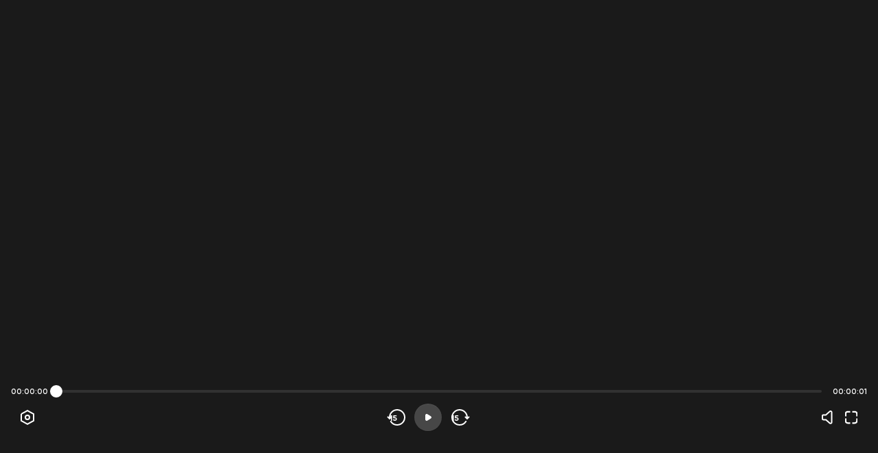

--- FILE ---
content_type: text/html; charset=utf-8
request_url: https://zencastr.com/embed/WbfFt6OZ
body_size: 6716
content:
<!DOCTYPE html><html lang="en"><head><meta charSet="utf-8"/><script>
(function(w,d,s,l,i){w[l]=w[l]||[];w[l].push({'gtm.start':
new Date().getTime(),event:'gtm.js'});var f=d.getElementsByTagName(s)[0],
j=d.createElement(s),dl=l!='dataLayer'?'&l='+l:'';j.async=true;j.src=
'https://www.googletagmanager.com/gtm.js?id='+i+dl;f.parentNode.insertBefore(j,f);
})(window,document,'script','dataLayer','GTM-NL6WXZ68');
</script><title>Zencastr Creator Platform</title><meta name="viewport" content="minimum-scale=1, initial-scale=1, width=device-width, shrink-to-fit=no, viewport-fit=cover, maximum-scale=5"/><meta name="next-head-count" content="4"/><meta name="application-name" content="Zencastr"/><link rel="icon" type="image/png" sizes="32x32" href="https://plat-assets.zencastr.com/static/favicon/favicon-32x32.png?v=2"/><link rel="icon" type="image/png" sizes="16x16" href="https://plat-assets.zencastr.com/static/favicon/favicon-16x16.png?v=2"/><link rel="shortcut icon" href="https://plat-assets.zencastr.com/static/favicon/favicon.ico?v=2"/><meta name="theme-color" content="#000000"/><meta name="mobile-web-app-capable" content="yes"/><link rel="apple-touch-icon" sizes="180x180" href="https://plat-assets.zencastr.com/static/favicon/apple-touch-icon.png?v=2"/><meta name="apple-mobile-web-app-capable" content="yes"/><meta name="apple-mobile-web-app-status-bar-style" content="default"/><meta name="apple-mobile-web-app-title" content="Zencastr"/><link rel="mask-icon" color="#006AFF" href="https://plat-assets.zencastr.com/static/favicon/safari-pinned-tab.svg?v=2"/><link rel="manifest" href="https://plat-assets.zencastr.com/static/favicon/site.webmanifest?v=2"/><meta name="msapplication-TileColor" content="#006AFF"/><meta name="msapplication-config" content="https://plat-assets.zencastr.com/static/favicon/browserconfig.xml?v=2"/><meta name="msapplication-tap-highlight" content="no"/><link rel="preconnect" href="https://fonts.googleapis.com"/><link rel="preconnect" href="https://fonts.gstatic.com" crossorigin=""/><link rel="preconnect" href="https://fonts.gstatic.com" crossorigin /><link rel="preload" href="https://plat-assets.zencastr.com/_next/static/css/8cdbbff5603936d1.css" as="style"/><link rel="stylesheet" href="https://plat-assets.zencastr.com/_next/static/css/8cdbbff5603936d1.css" data-n-g=""/><noscript data-n-css=""></noscript><script defer="" nomodule="" src="https://plat-assets.zencastr.com/_next/static/chunks/polyfills-c67a75d1b6f99dc8.js"></script><script src="https://plat-assets.zencastr.com/_next/static/chunks/webpack-1483f9a01a5d7496.js" defer=""></script><script src="https://plat-assets.zencastr.com/_next/static/chunks/framework-e052f91a7ba38da5.js" defer=""></script><script src="https://plat-assets.zencastr.com/_next/static/chunks/main-b70f4f24ddd6e8b6.js" defer=""></script><script src="https://plat-assets.zencastr.com/_next/static/chunks/pages/_app-ed6064d78bc710ce.js" defer=""></script><script src="https://plat-assets.zencastr.com/_next/static/chunks/9894-20bf19bdab8feb7e.js" defer=""></script><script src="https://plat-assets.zencastr.com/_next/static/chunks/6733-1ee9c3ab87059118.js" defer=""></script><script src="https://plat-assets.zencastr.com/_next/static/chunks/2315-88ceeabc8dc34f6f.js" defer=""></script><script src="https://plat-assets.zencastr.com/_next/static/chunks/7650-085aeb37d3bf2e59.js" defer=""></script><script src="https://plat-assets.zencastr.com/_next/static/chunks/9506-b98bba62b079dce8.js" defer=""></script><script src="https://plat-assets.zencastr.com/_next/static/chunks/626-a71fac7af19be36c.js" defer=""></script><script src="https://plat-assets.zencastr.com/_next/static/chunks/4948-7c0e104d61b889a0.js" defer=""></script><script src="https://plat-assets.zencastr.com/_next/static/chunks/2644-e5b6f7931cdf6388.js" defer=""></script><script src="https://plat-assets.zencastr.com/_next/static/chunks/pages/embed/%5Bslug%5D-b725e5bf738c847d.js" defer=""></script><script src="https://plat-assets.zencastr.com/_next/static/Yn7gxstLW76o3TTmt1kcU/_buildManifest.js" defer=""></script><script src="https://plat-assets.zencastr.com/_next/static/Yn7gxstLW76o3TTmt1kcU/_ssgManifest.js" defer=""></script><style data-styled="" data-styled-version="5.3.5">{overflow-x:hidden;overflow-y:auto;overflow-y:unset;}/*!sc*/
html,body,div,span,applet,object,iframe,h1,h2,h3,h4,h5,h6,p,blockquote,pre,a,abbr,acronym,address,big,cite,code,del,dfn,em,img,ins,kbd,q,s,samp,small,strike,strong,sub,sup,tt,var,b,u,i,center,dl,dt,dd,menu,ol,ul,li,fieldset,form,label,legend,table,caption,tbody,tfoot,thead,tr,th,td,article,aside,canvas,details,embed,figure,figcaption,footer,header,hgroup,main,menu,nav,output,ruby,section,summary,time,mark,audio,video{margin:0;padding:0;border:0;font-size:100%;font:inherit;vertical-align:baseline;}/*!sc*/
article,aside,details,figcaption,figure,footer,header,hgroup,main,menu,nav,section{display:block;}/*!sc*/
*[hidden]{display:none;}/*!sc*/
body{line-height:1;}/*!sc*/
menu,ol,ul{list-style:none;}/*!sc*/
blockquote,q{quotes:none;}/*!sc*/
blockquote:before,blockquote:after,q:before,q:after{content:'';content:none;}/*!sc*/
table{border-collapse:collapse;border-spacing:0;}/*!sc*/
html,body,input,textarea,span,div,button,abbr{font-family:"Gilroy",Futura,-apple-system,Segoe UI,Helvetica Neue,sans-serif;font-size:13px;font-weight:600;font-display:optional;color:#CCCCCC;box-sizing:border-box;-webkit-font-smoothing:antialiased;-moz-osx-font-smoothing:grayscale;line-height:1.43;}/*!sc*/
@media (min-width:768px){::-webkit-scrollbar{width:8px;height:8px;}::-webkit-scrollbar-track{box-shadow:inset 0 0 8px 8px transparent;border-color:transparent;border-style:solid;border-width:0px 0px;}::-webkit-scrollbar-thumb{box-shadow:inset 0 0 8px 8px #888;border-radius:50% / 4px;border-color:transparent;border-style:solid;border-width:0px 0px;}::-webkit-scrollbar-thumb:hover{box-shadow:inset 0 0 8px 8px #555;}::-webkit-scrollbar-button{display:none;}}/*!sc*/
::-webkit-scrollbar-thumb{border-radius:100px;}/*!sc*/
html,body{background:#1A1A1A;width:100%;height:100%;padding:0;}/*!sc*/
:-webkit-full-screen{background:#1A1A1A;}/*!sc*/
body{overflow-y:auto;}/*!sc*/
img{max-width:100%;height:auto;display:block;}/*!sc*/
form{width:100%;}/*!sc*/
.App{-webkit-transition:filter .15s ease;transition:filter .15s ease;height:100%;width:100%;}/*!sc*/
a{-webkit-text-decoration:none;text-decoration:none;}/*!sc*/
a:hover{color:#3EA8FF;}/*!sc*/
code,pre{font-family:'Roboto Mono',monospace;font-weight:400;}/*!sc*/
.bm-cancel-modal div{color:#7171A6;}/*!sc*/
data-styled.g2[id="sc-global-gavQXq1"]{content:"sc-global-gavQXq1,"}/*!sc*/
#nprogress{pointer-events:none;}/*!sc*/
#nprogress .bar{background:#006AFF;position:fixed;z-index:1031;top:0;left:0;width:100%;height:2px;}/*!sc*/
#nprogress .peg{display:block;position:absolute;right:0px;width:100px;height:100%;box-shadow:0 0 10px #006AFF,0 0 5px #006AFF;opacity:1.0;-webkit-transform:rotate(3deg) translate(0px,-4px);-ms-transform:rotate(3deg) translate(0px,-4px);transform:rotate(3deg) translate(0px,-4px);}/*!sc*/
#nprogress .spinner{display:block;position:fixed;z-index:1031;top:15px;right:15px;}/*!sc*/
#nprogress .spinner-icon{width:18px;height:18px;box-sizing:border-box;border:solid 2px transparent;border-top-color:#006AFF;border-left-color:#006AFF;border-radius:50%;-webkit-animation:nprogress-spinner 400ms linear infinite;animation:nprogress-spinner 400ms linear infinite;}/*!sc*/
.nprogress-custom-parent{overflow:hidden;position:relative;}/*!sc*/
.nprogress-custom-parent #nprogress .spinner,.nprogress-custom-parent #nprogress .bar{position:absolute;}/*!sc*/
@-webkit-keyframes nprogress-spinner{0%{-webkit-transform:rotate(0deg);-ms-transform:rotate(0deg);transform:rotate(0deg);}100%{-webkit-transform:rotate(360deg);-ms-transform:rotate(360deg);transform:rotate(360deg);}}/*!sc*/
@keyframes nprogress-spinner{0%{-webkit-transform:rotate(0deg);-ms-transform:rotate(0deg);transform:rotate(0deg);}100%{-webkit-transform:rotate(360deg);-ms-transform:rotate(360deg);transform:rotate(360deg);}}/*!sc*/
data-styled.g12[id="sc-global-cdJUbX1"]{content:"sc-global-cdJUbX1,"}/*!sc*/
.intercom-lightweight-app{display:none;}/*!sc*/
data-styled.g13[id="sc-global-lbAyPm1"]{content:"sc-global-lbAyPm1,"}/*!sc*/
</style><style data-href="https://fonts.googleapis.com/css2?family=Roboto+Mono:wght@400&display=swap">@font-face{font-family:'Roboto Mono';font-style:normal;font-weight:400;font-display:swap;src:url(https://fonts.gstatic.com/l/font?kit=L0xuDF4xlVMF-BfR8bXMIhJHg45mwgGEFl0_3vqPQA&skey=7b92570108d40690&v=v31) format('woff')}@font-face{font-family:'Roboto Mono';font-style:normal;font-weight:400;font-display:swap;src:url(https://fonts.gstatic.com/l/font?kit=L0xuDF4xlVMF-BfR8bXMIhJHg45mwgGEFl0_3vq_SeW-AJi8SJQtQ4Y&skey=7b92570108d40690&v=v31) format('woff');unicode-range:U+0460-052F,U+1C80-1C8A,U+20B4,U+2DE0-2DFF,U+A640-A69F,U+FE2E-FE2F}@font-face{font-family:'Roboto Mono';font-style:normal;font-weight:400;font-display:swap;src:url(https://fonts.gstatic.com/l/font?kit=L0xuDF4xlVMF-BfR8bXMIhJHg45mwgGEFl0_3vq_QOW-AJi8SJQtQ4Y&skey=7b92570108d40690&v=v31) format('woff');unicode-range:U+0301,U+0400-045F,U+0490-0491,U+04B0-04B1,U+2116}@font-face{font-family:'Roboto Mono';font-style:normal;font-weight:400;font-display:swap;src:url(https://fonts.gstatic.com/l/font?kit=L0xuDF4xlVMF-BfR8bXMIhJHg45mwgGEFl0_3vq_R-W-AJi8SJQtQ4Y&skey=7b92570108d40690&v=v31) format('woff');unicode-range:U+0370-0377,U+037A-037F,U+0384-038A,U+038C,U+038E-03A1,U+03A3-03FF}@font-face{font-family:'Roboto Mono';font-style:normal;font-weight:400;font-display:swap;src:url(https://fonts.gstatic.com/l/font?kit=L0xuDF4xlVMF-BfR8bXMIhJHg45mwgGEFl0_3vq_S-W-AJi8SJQtQ4Y&skey=7b92570108d40690&v=v31) format('woff');unicode-range:U+0102-0103,U+0110-0111,U+0128-0129,U+0168-0169,U+01A0-01A1,U+01AF-01B0,U+0300-0301,U+0303-0304,U+0308-0309,U+0323,U+0329,U+1EA0-1EF9,U+20AB}@font-face{font-family:'Roboto Mono';font-style:normal;font-weight:400;font-display:swap;src:url(https://fonts.gstatic.com/l/font?kit=L0xuDF4xlVMF-BfR8bXMIhJHg45mwgGEFl0_3vq_SuW-AJi8SJQtQ4Y&skey=7b92570108d40690&v=v31) format('woff');unicode-range:U+0100-02BA,U+02BD-02C5,U+02C7-02CC,U+02CE-02D7,U+02DD-02FF,U+0304,U+0308,U+0329,U+1D00-1DBF,U+1E00-1E9F,U+1EF2-1EFF,U+2020,U+20A0-20AB,U+20AD-20C0,U+2113,U+2C60-2C7F,U+A720-A7FF}@font-face{font-family:'Roboto Mono';font-style:normal;font-weight:400;font-display:swap;src:url(https://fonts.gstatic.com/l/font?kit=L0xuDF4xlVMF-BfR8bXMIhJHg45mwgGEFl0_3vq_ROW-AJi8SJQt&skey=7b92570108d40690&v=v31) format('woff');unicode-range:U+0000-00FF,U+0131,U+0152-0153,U+02BB-02BC,U+02C6,U+02DA,U+02DC,U+0304,U+0308,U+0329,U+2000-206F,U+20AC,U+2122,U+2191,U+2193,U+2212,U+2215,U+FEFF,U+FFFD}</style></head><body><noscript><iframe src="https://www.googletagmanager.com/ns.html?id=GTM-NL6WXZ68" height="0" width="0" style="display:none;visibility:hidden"></iframe></noscript><noscript style="min-height:100vh;width:100%;display:flex;flex-direction:column;align-items:center;justify-content:center;font-family:sans-serif;font-weight:700;color:#006aff;gap:32px;text-align:center"><h1 style="font-size:64px">Oops!</h1><p style="font-size:32px;margin:0 10%">Zencastr was unable to start because Javascript is disabled<br/>To fix this problem, check your browser&#x27;s settings and enable Javascript</p></noscript><div id="__next" data-reactroot=""><div><div class="App"></div></div></div><div id="portal"></div><script id="__NEXT_DATA__" type="application/json">{"props":{"pageProps":{"episode":{"_id":"63ea7625b710084f19bebec1","archived":false,"createdAt":"2023-02-13T17:40:53.021Z","publishedAt":"2023-02-14T20:00:00.000Z","description":{"html":"\u003cp\u003eユーザーを騙すためのUIなどのしかけであるダークパターンが問題になることが増えていて、その具体例について話していたら、いつの間にか「良いフィードバック」をどんどんすることが良いサービスへのお礼として大事だよねという話に\u003c/p\u003e\u003cul\u003e  \u003cli\u003e1:43 \u0026nbsp;PayPalマフィア − イーロン・マスクとピーター・ティールの会社がeBayに対して自分の決済システムを売るためにやったこと。ギリギリアウト？\u003c/li\u003e  \u003cli\u003e4:04 \u0026nbsp;”ダークパターン”として問題になっていること\u003c/li\u003e  \u003cli\u003e5:48 \u0026nbsp;料金表示：サブスクの価格、初回はいくら、継続については、小さく書かれる\u003c/li\u003e  \u003cli\u003e6:30 \u0026nbsp;いかに解約しにくくするか：オンラインで契約できるが、解約は電話のみ\u003c/li\u003e  \u003cli\u003e6:56 \u0026nbsp;解約電話でサービスへの印象が劇的に変わった例\u003c/li\u003e  \u003cli\u003e9:31 \u0026nbsp;電話での解約だと貴重な顧客の声が聞ける\u003c/li\u003e  \u003cli\u003e12:21 \u0026nbsp;個人を特定してアンケートをする傾向がある外国の会社、悪い人ではなく「良い人」を書いてくれ\u003c/li\u003e  \u003cli\u003e15:42 \u0026nbsp;良いフィードバックをしよう − 日本のストアのレビュー傾向と、海外のレビュー傾向の違い\u003c/li\u003e  \u003cli\u003e17:13 \u0026nbsp;国ごとのレーティングの傾向、バイアスを考慮している会社\u003c/li\u003e  \u003cli\u003e18:57 \u0026nbsp;NPSの評価が自分の評価に直結している職種\u003c/li\u003e  \u003cli\u003e20:02 \u0026nbsp;クルマ販売でのNPSの例\u003c/li\u003e  \u003cli\u003e20:20 \u0026nbsp;良いことをしてくれた人にきちんと伝えたら、自分に戻ってきたという例\u003c/li\u003e  \u003cli\u003e25:33 \u0026nbsp;フィードバックするときに勘違いされかけたエピソード − タクシー、家電量販店、不動産\u003c/li\u003e  \u003cli\u003e29:24 \u0026nbsp;昔の日本では分かりやすく「ありがとう」を伝える方法（仲居さんへのポチ袋）があった\u003c/li\u003e  \u003cli\u003e30:29 \u0026nbsp;Google Workspaceのカスタマーサポート対応の実例\u003c/li\u003e  \u003cli\u003e32:25 \u0026nbsp;神社と呼ばれたカスタマーサポート、ブランディングの醸成は総力戦\u003c/li\u003e  \u003cli\u003e34:03 \u0026nbsp;オンラインで契約できるのに、解約はオンラインでできないのは、ある意味で効率的\u003c/li\u003e  \u003cli\u003e36:02 \u0026nbsp;カスタマージャーニーと解約\u003c/li\u003e  \u003cli\u003e40:15 \u0026nbsp;サブスクの解約を代行してあげるというサービスがある\u003c/li\u003e\u003c/ul\u003e\u003cp\u003eプロダクトマネジメントとプロダクト開発組織づくりを専門とする及川卓也。アメリカ・ニューヨークでスタートアップ投資する関信浩。マーケティング・広報・プロダクトマネジメントを幅広く手掛ける上野美香。テクノロジー業界で働く3人が、気になる話題を毎回、異なった視点で語り合います。\u003c/p\u003e\u003cp\u003eXCrossing website \u003ca href=\"https://x-crossing.com/\"\u003ehttps://x-crossing.com/\u003c/a\u003e\u003c/p\u003e\u003cp\u003eXCrossing Official Twitter\u003ca href=\"https://twitter.com/x_crossing_\"\u003e @x_crossing_\u003c/a\u003e\u003c/p\u003e\u003cp\u003e及川卓也\u003ca href=\"https://twitter.com/takoratta\"\u003e @takoratta\u003c/a\u003e\u003c/p\u003e\u003cp\u003e関信浩\u003ca href=\"https://twitter.com/NobuhiroSeki\"\u003e @NobuhiroSeki\u003c/a\u003e\u003c/p\u003e\u003cp\u003e上野美香\u003ca href=\"https://twitter.com/mikamika59\"\u003e @mikamika59\u003c/a\u003e\u003c/p\u003e","text":"ユーザーを騙すためのUIなどのしかけであるダークパターンが問題になることが増えていて、その具体例について話していたら、いつの間にか「良いフィードバック」をどんどんすることが良いサービスへのお礼として大事だよねという話に\n\n * 1:43  PayPalマフィア − イーロン・マスクとピーター・ティールの会社がeBayに対して自分の決済システムを売るためにやったこと。ギリギリアウト？\n * 4:04  ”ダークパターン”として問題になっていること\n * 5:48  料金表示：サブスクの価格、初回はいくら、継続については、小さく書かれる\n * 6:30  いかに解約しにくくするか：オンラインで契約できるが、解約は電話のみ\n * 6:56  解約電話でサービスへの印象が劇的に変わった例\n * 9:31  電話での解約だと貴重な顧客の声が聞ける\n * 12:21  個人を特定してアンケートをする傾向がある外国の会社、悪い人ではなく「良い人」を書いてくれ\n * 15:42  良いフィードバックをしよう − 日本のストアのレビュー傾向と、海外のレビュー傾向の違い\n * 17:13  国ごとのレーティングの傾向、バイアスを考慮している会社\n * 18:57  NPSの評価が自分の評価に直結している職種\n * 20:02  クルマ販売でのNPSの例\n * 20:20  良いことをしてくれた人にきちんと伝えたら、自分に戻ってきたという例\n * 25:33  フィードバックするときに勘違いされかけたエピソード − タクシー、家電量販店、不動産\n * 29:24  昔の日本では分かりやすく「ありがとう」を伝える方法（仲居さんへのポチ袋）があった\n * 30:29  Google Workspaceのカスタマーサポート対応の実例\n * 32:25  神社と呼ばれたカスタマーサポート、ブランディングの醸成は総力戦\n * 34:03  オンラインで契約できるのに、解約はオンラインでできないのは、ある意味で効率的\n * 36:02  カスタマージャーニーと解約\n * 40:15  サブスクの解約を代行してあげるというサービスがある\n\nプロダクトマネジメントとプロダクト開発組織づくりを専門とする及川卓也。アメリカ・ニューヨークでスタートアップ投資する関信浩。マーケティング・広報・プロダクトマネジメントを幅広く手掛ける上野美香。テクノロジー業界で働く3人が、気になる話題を毎回、異なった視点で語り合います。\n\nXCrossing website https://x-crossing.com/\n\nXCrossing Official Twitter @x_crossing_ [https://twitter.com/x_crossing_]\n\n及川卓也 @takoratta [https://twitter.com/takoratta]\n\n関信浩 @NobuhiroSeki [https://twitter.com/NobuhiroSeki]\n\n上野美香 @mikamika59 [https://twitter.com/mikamika59]"},"episodeNumber":15,"episodeType":"AUDIO_VIDEO","explicit":false,"guid":"46981d06-ab8b-4281-a555-578843b69cd1","iTunesEpisodeType":"Full","language":"en-US","postproductionId":"63ea7549fa0a1c66d4b24eb2","publishStatus":"Published","recordings":[],"scheduledPubZone":"Asia/Tokyo","showId":"6356752260be76a5ba1f9aa2","showName":"XCrossing","showSlug":"XCrossing","showImageUrl":"https://media.zencastr.com/image-files/633d4475449ff822ce111d77/ebeaac9c-8646-4cfb-9de9-1f61a8528610.png","slug":"WbfFt6OZ","title":"ep 15 ダークパターンとカスタマーの本音、良いフィードバックって大事","audioFile":{"url":"https://redirect.zencastr.com/r/episode/63ea7625b710084f19bebec1/size/60007725/audio-files/633d4475449ff822ce111d77/9ae9d479-b3b6-4f71-bbe7-b9f196a485e7.mp3","fileId":"63ea761db71008123fbebebc","filename":"2023-02-13--17-37-13--final-mix.mp3","format":"mp3","duration":2500.4,"size":60007725},"videoFile":{"url":"https://redirect.zencastr.com/r/episode/63ea7625b710084f19bebec1/size/74912635/video-files/633d4475449ff822ce111d77/7bf2d48f-eb05-48bf-8b6f-2d13edb849b0.mp4","fileId":"63ea761db7100809e8bebebd","filename":"2023-02-13--17-37-13--final-mix.mp4","format":"mp4","duration":2500.4,"size":74912635},"tags":[{"originalTagName":"xcrossing","tagId":"63567ed460be767dd91fa15c","name":"xcrossing"},{"originalTagName":"x-crossing","tagId":"63567ed460be76c5ba1fa15d","name":"x-crossing"},{"originalTagName":"internet","tagId":"62322dbf83501f7d3f015874","name":"internet"},{"originalTagName":"インターネット","tagId":"63858575fe4805f89e56b743","name":"インターネット"},{"originalTagName":"technology","tagId":"61ea3e7540e6e24518c020e8","name":"technology"},{"originalTagName":"テクノロジー","tagId":"63858575fe48052da956b742","name":"テクノロジー"},{"originalTagName":"marketing","tagId":"61eb0a6a48493736c12d9076","name":"marketing"},{"originalTagName":"マーケティング","tagId":"63ea7625b71008eaa0bebec0","name":"マーケティング"}],"userId":"633d4475449ff822ce111d77","imageUrl":"https://media.zencastr.com/image-files/633d4475449ff822ce111d77/248c691d-2d43-4b20-aab1-2c88c28bdfd2.png","imageId":"6358a0624592c8b23204051a","counts":{"views":529},"videoResolution":{"width":1080,"height":1080}}},"__N_SSP":true},"page":"/embed/[slug]","query":{"slug":"WbfFt6OZ"},"buildId":"Yn7gxstLW76o3TTmt1kcU","assetPrefix":"https://plat-assets.zencastr.com","isFallback":false,"gssp":true,"scriptLoader":[]}</script></body></html>